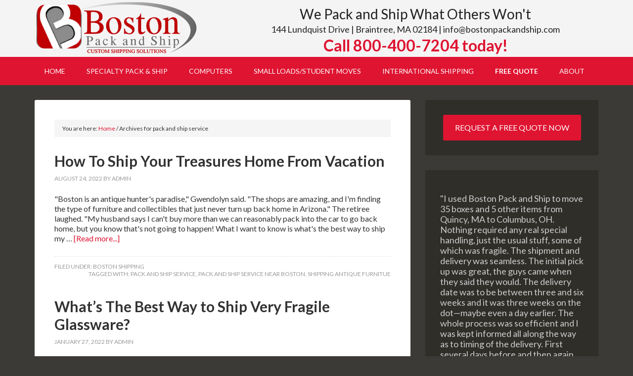

--- FILE ---
content_type: text/html; charset=UTF-8
request_url: https://www.bostonpackandship.com/tag/pack-and-ship-service/
body_size: 13096
content:
<!DOCTYPE html>
<html lang="en-US">
<head >
<meta charset="UTF-8" />
		<meta name="robots" content="noindex" />
		<meta name="viewport" content="width=device-width, initial-scale=1" />
<title>pack and ship service</title>
<meta name='robots' content='max-image-preview:large' />
<link rel='dns-prefetch' href='//fonts.googleapis.com' />
<link rel="alternate" type="application/rss+xml" title="Boston Pack and Ship &raquo; Feed" href="https://www.bostonpackandship.com/feed/" />
<link rel="alternate" type="application/rss+xml" title="Boston Pack and Ship &raquo; Comments Feed" href="https://www.bostonpackandship.com/comments/feed/" />
<link rel="alternate" type="application/rss+xml" title="Boston Pack and Ship &raquo; pack and ship service Tag Feed" href="https://www.bostonpackandship.com/tag/pack-and-ship-service/feed/" />
<link rel="canonical" href="https://www.bostonpackandship.com/tag/pack-and-ship-service/" />
<style id='wp-img-auto-sizes-contain-inline-css' type='text/css'>
img:is([sizes=auto i],[sizes^="auto," i]){contain-intrinsic-size:3000px 1500px}
/*# sourceURL=wp-img-auto-sizes-contain-inline-css */
</style>
<link rel='stylesheet' id='genesis-blocks-style-css-css' href='https://www.bostonpackandship.com/wp-content/plugins/genesis-blocks/dist/style-blocks.build.css?ver=1764940798' type='text/css' media='all' />
<link rel='stylesheet' id='outreach-pro-theme-css' href='https://www.bostonpackandship.com/wp-content/themes/outreach-pro/style.css?ver=3.0.1' type='text/css' media='all' />
<style id='wp-emoji-styles-inline-css' type='text/css'>

	img.wp-smiley, img.emoji {
		display: inline !important;
		border: none !important;
		box-shadow: none !important;
		height: 1em !important;
		width: 1em !important;
		margin: 0 0.07em !important;
		vertical-align: -0.1em !important;
		background: none !important;
		padding: 0 !important;
	}
/*# sourceURL=wp-emoji-styles-inline-css */
</style>
<style id='wp-block-library-inline-css' type='text/css'>
:root{--wp-block-synced-color:#7a00df;--wp-block-synced-color--rgb:122,0,223;--wp-bound-block-color:var(--wp-block-synced-color);--wp-editor-canvas-background:#ddd;--wp-admin-theme-color:#007cba;--wp-admin-theme-color--rgb:0,124,186;--wp-admin-theme-color-darker-10:#006ba1;--wp-admin-theme-color-darker-10--rgb:0,107,160.5;--wp-admin-theme-color-darker-20:#005a87;--wp-admin-theme-color-darker-20--rgb:0,90,135;--wp-admin-border-width-focus:2px}@media (min-resolution:192dpi){:root{--wp-admin-border-width-focus:1.5px}}.wp-element-button{cursor:pointer}:root .has-very-light-gray-background-color{background-color:#eee}:root .has-very-dark-gray-background-color{background-color:#313131}:root .has-very-light-gray-color{color:#eee}:root .has-very-dark-gray-color{color:#313131}:root .has-vivid-green-cyan-to-vivid-cyan-blue-gradient-background{background:linear-gradient(135deg,#00d084,#0693e3)}:root .has-purple-crush-gradient-background{background:linear-gradient(135deg,#34e2e4,#4721fb 50%,#ab1dfe)}:root .has-hazy-dawn-gradient-background{background:linear-gradient(135deg,#faaca8,#dad0ec)}:root .has-subdued-olive-gradient-background{background:linear-gradient(135deg,#fafae1,#67a671)}:root .has-atomic-cream-gradient-background{background:linear-gradient(135deg,#fdd79a,#004a59)}:root .has-nightshade-gradient-background{background:linear-gradient(135deg,#330968,#31cdcf)}:root .has-midnight-gradient-background{background:linear-gradient(135deg,#020381,#2874fc)}:root{--wp--preset--font-size--normal:16px;--wp--preset--font-size--huge:42px}.has-regular-font-size{font-size:1em}.has-larger-font-size{font-size:2.625em}.has-normal-font-size{font-size:var(--wp--preset--font-size--normal)}.has-huge-font-size{font-size:var(--wp--preset--font-size--huge)}.has-text-align-center{text-align:center}.has-text-align-left{text-align:left}.has-text-align-right{text-align:right}.has-fit-text{white-space:nowrap!important}#end-resizable-editor-section{display:none}.aligncenter{clear:both}.items-justified-left{justify-content:flex-start}.items-justified-center{justify-content:center}.items-justified-right{justify-content:flex-end}.items-justified-space-between{justify-content:space-between}.screen-reader-text{border:0;clip-path:inset(50%);height:1px;margin:-1px;overflow:hidden;padding:0;position:absolute;width:1px;word-wrap:normal!important}.screen-reader-text:focus{background-color:#ddd;clip-path:none;color:#444;display:block;font-size:1em;height:auto;left:5px;line-height:normal;padding:15px 23px 14px;text-decoration:none;top:5px;width:auto;z-index:100000}html :where(.has-border-color){border-style:solid}html :where([style*=border-top-color]){border-top-style:solid}html :where([style*=border-right-color]){border-right-style:solid}html :where([style*=border-bottom-color]){border-bottom-style:solid}html :where([style*=border-left-color]){border-left-style:solid}html :where([style*=border-width]){border-style:solid}html :where([style*=border-top-width]){border-top-style:solid}html :where([style*=border-right-width]){border-right-style:solid}html :where([style*=border-bottom-width]){border-bottom-style:solid}html :where([style*=border-left-width]){border-left-style:solid}html :where(img[class*=wp-image-]){height:auto;max-width:100%}:where(figure){margin:0 0 1em}html :where(.is-position-sticky){--wp-admin--admin-bar--position-offset:var(--wp-admin--admin-bar--height,0px)}@media screen and (max-width:600px){html :where(.is-position-sticky){--wp-admin--admin-bar--position-offset:0px}}

/*# sourceURL=wp-block-library-inline-css */
</style><style id='wp-block-paragraph-inline-css' type='text/css'>
.is-small-text{font-size:.875em}.is-regular-text{font-size:1em}.is-large-text{font-size:2.25em}.is-larger-text{font-size:3em}.has-drop-cap:not(:focus):first-letter{float:left;font-size:8.4em;font-style:normal;font-weight:100;line-height:.68;margin:.05em .1em 0 0;text-transform:uppercase}body.rtl .has-drop-cap:not(:focus):first-letter{float:none;margin-left:.1em}p.has-drop-cap.has-background{overflow:hidden}:root :where(p.has-background){padding:1.25em 2.375em}:where(p.has-text-color:not(.has-link-color)) a{color:inherit}p.has-text-align-left[style*="writing-mode:vertical-lr"],p.has-text-align-right[style*="writing-mode:vertical-rl"]{rotate:180deg}
/*# sourceURL=https://www.bostonpackandship.com/wp-includes/blocks/paragraph/style.min.css */
</style>
<style id='global-styles-inline-css' type='text/css'>
:root{--wp--preset--aspect-ratio--square: 1;--wp--preset--aspect-ratio--4-3: 4/3;--wp--preset--aspect-ratio--3-4: 3/4;--wp--preset--aspect-ratio--3-2: 3/2;--wp--preset--aspect-ratio--2-3: 2/3;--wp--preset--aspect-ratio--16-9: 16/9;--wp--preset--aspect-ratio--9-16: 9/16;--wp--preset--color--black: #000000;--wp--preset--color--cyan-bluish-gray: #abb8c3;--wp--preset--color--white: #ffffff;--wp--preset--color--pale-pink: #f78da7;--wp--preset--color--vivid-red: #cf2e2e;--wp--preset--color--luminous-vivid-orange: #ff6900;--wp--preset--color--luminous-vivid-amber: #fcb900;--wp--preset--color--light-green-cyan: #7bdcb5;--wp--preset--color--vivid-green-cyan: #00d084;--wp--preset--color--pale-cyan-blue: #8ed1fc;--wp--preset--color--vivid-cyan-blue: #0693e3;--wp--preset--color--vivid-purple: #9b51e0;--wp--preset--gradient--vivid-cyan-blue-to-vivid-purple: linear-gradient(135deg,rgb(6,147,227) 0%,rgb(155,81,224) 100%);--wp--preset--gradient--light-green-cyan-to-vivid-green-cyan: linear-gradient(135deg,rgb(122,220,180) 0%,rgb(0,208,130) 100%);--wp--preset--gradient--luminous-vivid-amber-to-luminous-vivid-orange: linear-gradient(135deg,rgb(252,185,0) 0%,rgb(255,105,0) 100%);--wp--preset--gradient--luminous-vivid-orange-to-vivid-red: linear-gradient(135deg,rgb(255,105,0) 0%,rgb(207,46,46) 100%);--wp--preset--gradient--very-light-gray-to-cyan-bluish-gray: linear-gradient(135deg,rgb(238,238,238) 0%,rgb(169,184,195) 100%);--wp--preset--gradient--cool-to-warm-spectrum: linear-gradient(135deg,rgb(74,234,220) 0%,rgb(151,120,209) 20%,rgb(207,42,186) 40%,rgb(238,44,130) 60%,rgb(251,105,98) 80%,rgb(254,248,76) 100%);--wp--preset--gradient--blush-light-purple: linear-gradient(135deg,rgb(255,206,236) 0%,rgb(152,150,240) 100%);--wp--preset--gradient--blush-bordeaux: linear-gradient(135deg,rgb(254,205,165) 0%,rgb(254,45,45) 50%,rgb(107,0,62) 100%);--wp--preset--gradient--luminous-dusk: linear-gradient(135deg,rgb(255,203,112) 0%,rgb(199,81,192) 50%,rgb(65,88,208) 100%);--wp--preset--gradient--pale-ocean: linear-gradient(135deg,rgb(255,245,203) 0%,rgb(182,227,212) 50%,rgb(51,167,181) 100%);--wp--preset--gradient--electric-grass: linear-gradient(135deg,rgb(202,248,128) 0%,rgb(113,206,126) 100%);--wp--preset--gradient--midnight: linear-gradient(135deg,rgb(2,3,129) 0%,rgb(40,116,252) 100%);--wp--preset--font-size--small: 13px;--wp--preset--font-size--medium: 20px;--wp--preset--font-size--large: 36px;--wp--preset--font-size--x-large: 42px;--wp--preset--spacing--20: 0.44rem;--wp--preset--spacing--30: 0.67rem;--wp--preset--spacing--40: 1rem;--wp--preset--spacing--50: 1.5rem;--wp--preset--spacing--60: 2.25rem;--wp--preset--spacing--70: 3.38rem;--wp--preset--spacing--80: 5.06rem;--wp--preset--shadow--natural: 6px 6px 9px rgba(0, 0, 0, 0.2);--wp--preset--shadow--deep: 12px 12px 50px rgba(0, 0, 0, 0.4);--wp--preset--shadow--sharp: 6px 6px 0px rgba(0, 0, 0, 0.2);--wp--preset--shadow--outlined: 6px 6px 0px -3px rgb(255, 255, 255), 6px 6px rgb(0, 0, 0);--wp--preset--shadow--crisp: 6px 6px 0px rgb(0, 0, 0);}:where(.is-layout-flex){gap: 0.5em;}:where(.is-layout-grid){gap: 0.5em;}body .is-layout-flex{display: flex;}.is-layout-flex{flex-wrap: wrap;align-items: center;}.is-layout-flex > :is(*, div){margin: 0;}body .is-layout-grid{display: grid;}.is-layout-grid > :is(*, div){margin: 0;}:where(.wp-block-columns.is-layout-flex){gap: 2em;}:where(.wp-block-columns.is-layout-grid){gap: 2em;}:where(.wp-block-post-template.is-layout-flex){gap: 1.25em;}:where(.wp-block-post-template.is-layout-grid){gap: 1.25em;}.has-black-color{color: var(--wp--preset--color--black) !important;}.has-cyan-bluish-gray-color{color: var(--wp--preset--color--cyan-bluish-gray) !important;}.has-white-color{color: var(--wp--preset--color--white) !important;}.has-pale-pink-color{color: var(--wp--preset--color--pale-pink) !important;}.has-vivid-red-color{color: var(--wp--preset--color--vivid-red) !important;}.has-luminous-vivid-orange-color{color: var(--wp--preset--color--luminous-vivid-orange) !important;}.has-luminous-vivid-amber-color{color: var(--wp--preset--color--luminous-vivid-amber) !important;}.has-light-green-cyan-color{color: var(--wp--preset--color--light-green-cyan) !important;}.has-vivid-green-cyan-color{color: var(--wp--preset--color--vivid-green-cyan) !important;}.has-pale-cyan-blue-color{color: var(--wp--preset--color--pale-cyan-blue) !important;}.has-vivid-cyan-blue-color{color: var(--wp--preset--color--vivid-cyan-blue) !important;}.has-vivid-purple-color{color: var(--wp--preset--color--vivid-purple) !important;}.has-black-background-color{background-color: var(--wp--preset--color--black) !important;}.has-cyan-bluish-gray-background-color{background-color: var(--wp--preset--color--cyan-bluish-gray) !important;}.has-white-background-color{background-color: var(--wp--preset--color--white) !important;}.has-pale-pink-background-color{background-color: var(--wp--preset--color--pale-pink) !important;}.has-vivid-red-background-color{background-color: var(--wp--preset--color--vivid-red) !important;}.has-luminous-vivid-orange-background-color{background-color: var(--wp--preset--color--luminous-vivid-orange) !important;}.has-luminous-vivid-amber-background-color{background-color: var(--wp--preset--color--luminous-vivid-amber) !important;}.has-light-green-cyan-background-color{background-color: var(--wp--preset--color--light-green-cyan) !important;}.has-vivid-green-cyan-background-color{background-color: var(--wp--preset--color--vivid-green-cyan) !important;}.has-pale-cyan-blue-background-color{background-color: var(--wp--preset--color--pale-cyan-blue) !important;}.has-vivid-cyan-blue-background-color{background-color: var(--wp--preset--color--vivid-cyan-blue) !important;}.has-vivid-purple-background-color{background-color: var(--wp--preset--color--vivid-purple) !important;}.has-black-border-color{border-color: var(--wp--preset--color--black) !important;}.has-cyan-bluish-gray-border-color{border-color: var(--wp--preset--color--cyan-bluish-gray) !important;}.has-white-border-color{border-color: var(--wp--preset--color--white) !important;}.has-pale-pink-border-color{border-color: var(--wp--preset--color--pale-pink) !important;}.has-vivid-red-border-color{border-color: var(--wp--preset--color--vivid-red) !important;}.has-luminous-vivid-orange-border-color{border-color: var(--wp--preset--color--luminous-vivid-orange) !important;}.has-luminous-vivid-amber-border-color{border-color: var(--wp--preset--color--luminous-vivid-amber) !important;}.has-light-green-cyan-border-color{border-color: var(--wp--preset--color--light-green-cyan) !important;}.has-vivid-green-cyan-border-color{border-color: var(--wp--preset--color--vivid-green-cyan) !important;}.has-pale-cyan-blue-border-color{border-color: var(--wp--preset--color--pale-cyan-blue) !important;}.has-vivid-cyan-blue-border-color{border-color: var(--wp--preset--color--vivid-cyan-blue) !important;}.has-vivid-purple-border-color{border-color: var(--wp--preset--color--vivid-purple) !important;}.has-vivid-cyan-blue-to-vivid-purple-gradient-background{background: var(--wp--preset--gradient--vivid-cyan-blue-to-vivid-purple) !important;}.has-light-green-cyan-to-vivid-green-cyan-gradient-background{background: var(--wp--preset--gradient--light-green-cyan-to-vivid-green-cyan) !important;}.has-luminous-vivid-amber-to-luminous-vivid-orange-gradient-background{background: var(--wp--preset--gradient--luminous-vivid-amber-to-luminous-vivid-orange) !important;}.has-luminous-vivid-orange-to-vivid-red-gradient-background{background: var(--wp--preset--gradient--luminous-vivid-orange-to-vivid-red) !important;}.has-very-light-gray-to-cyan-bluish-gray-gradient-background{background: var(--wp--preset--gradient--very-light-gray-to-cyan-bluish-gray) !important;}.has-cool-to-warm-spectrum-gradient-background{background: var(--wp--preset--gradient--cool-to-warm-spectrum) !important;}.has-blush-light-purple-gradient-background{background: var(--wp--preset--gradient--blush-light-purple) !important;}.has-blush-bordeaux-gradient-background{background: var(--wp--preset--gradient--blush-bordeaux) !important;}.has-luminous-dusk-gradient-background{background: var(--wp--preset--gradient--luminous-dusk) !important;}.has-pale-ocean-gradient-background{background: var(--wp--preset--gradient--pale-ocean) !important;}.has-electric-grass-gradient-background{background: var(--wp--preset--gradient--electric-grass) !important;}.has-midnight-gradient-background{background: var(--wp--preset--gradient--midnight) !important;}.has-small-font-size{font-size: var(--wp--preset--font-size--small) !important;}.has-medium-font-size{font-size: var(--wp--preset--font-size--medium) !important;}.has-large-font-size{font-size: var(--wp--preset--font-size--large) !important;}.has-x-large-font-size{font-size: var(--wp--preset--font-size--x-large) !important;}
/*# sourceURL=global-styles-inline-css */
</style>

<style id='classic-theme-styles-inline-css' type='text/css'>
/*! This file is auto-generated */
.wp-block-button__link{color:#fff;background-color:#32373c;border-radius:9999px;box-shadow:none;text-decoration:none;padding:calc(.667em + 2px) calc(1.333em + 2px);font-size:1.125em}.wp-block-file__button{background:#32373c;color:#fff;text-decoration:none}
/*# sourceURL=/wp-includes/css/classic-themes.min.css */
</style>
<link rel='stylesheet' id='wpa-css-css' href='https://www.bostonpackandship.com/wp-content/plugins/honeypot/includes/css/wpa.css?ver=2.3.04' type='text/css' media='all' />
<link rel='stylesheet' id='google-fonts-css' href='//fonts.googleapis.com/css?family=Lato%3A400%2C700&#038;ver=3.0.1' type='text/css' media='all' />
<link rel='stylesheet' id='wprevpro_w3-css' href='https://www.bostonpackandship.com/wp-content/plugins/wp-review-slider-pro/public/css/wprevpro_w3_min.css?ver=12.6.1_1' type='text/css' media='all' />
<style id='wprevpro_w3-inline-css' type='text/css'>
#wprev-slider-1 .wprevpro_star_imgs{color:#FDD314;}#wprev-slider-1 .wprsp-star{color:#FDD314;}#wprev-slider-1 .wprevpro_star_imgs span.svgicons{background:#FDD314;}#wprev-slider-1 .wprev_preview_bradius_T8{border-radius:15px;}#wprev-slider-1 .wprev_preview_bg1_T8{background:rgb(253,253,253);}#wprev-slider-1 .wprev_preview_bg2_T8{background:rgb(238,238,238);}#wprev-slider-1 .wprev_preview_tcolor1_T8{color:rgb(85,85,85);}#wprev-slider-1 .wprev_preview_tcolor2_T8{color:rgb(85,85,85);}#wprev-slider-1 .wprev_preview_bradius_T8{box-shadow:0 0 10px 2px rgb(0 0 0 / 14%);}#wprev-slider-1 .wprs_rd_more, #wprev-slider-1 .wprs_rd_less, #wprev-slider-1 .wprevpro_btn_show_rdpop{color:#0000ee;}#wprev-slider-1 .wprevpro_star_imgs span.svgicons{width:18px;height:18px;}#wprev-slider-1 .wprevsiteicon{height:32px;}#wprev-slider-1 .indrevlineclamp{display:-webkit-box;-webkit-line-clamp:4;-webkit-box-orient:vertical;overflow:hidden;hyphens:auto;word-break:auto-phrase;}#wprev-slider-1_widget .wprevpro_star_imgs{color:#FDD314;}#wprev-slider-1_widget .wprsp-star{color:#FDD314;}#wprev-slider-1_widget .wprevpro_star_imgs span.svgicons{background:#FDD314;}#wprev-slider-1_widget .wprev_preview_bradius_T8_widget{border-radius:15px;}#wprev-slider-1_widget .wprev_preview_bg1_T8_widget{background:rgb(253,253,253);}#wprev-slider-1_widget .wprev_preview_bg2_T8_widget{background:rgb(238,238,238);}#wprev-slider-1_widget .wprev_preview_tcolor1_T8_widget{color:rgb(85,85,85);}#wprev-slider-1_widget .wprev_preview_tcolor2_T8_widget{color:rgb(85,85,85);}#wprev-slider-1_widget .wprev_preview_bradius_T8_widget{box-shadow:0 0 10px 2px rgb(0 0 0 / 14%);}#wprev-slider-1_widget .wprs_rd_more, #wprev-slider-1_widget .wprs_rd_less, #wprev-slider-1_widget .wprevpro_btn_show_rdpop{color:#0000ee;}#wprev-slider-1_widget .wprevpro_star_imgs span.svgicons{width:18px;height:18px;}#wprev-slider-1_widget .wprevsiteicon{height:32px;}#wprev-slider-1 .indrevlineclamp{display:-webkit-box;-webkit-line-clamp:4;-webkit-box-orient:vertical;overflow:hidden;hyphens:auto;word-break:auto-phrase;}
/*# sourceURL=wprevpro_w3-inline-css */
</style>
<script type="text/javascript" src="https://www.bostonpackandship.com/wp-includes/js/jquery/jquery.min.js?ver=3.7.1" id="jquery-core-js"></script>
<script type="text/javascript" src="https://www.bostonpackandship.com/wp-includes/js/jquery/jquery-migrate.min.js?ver=3.4.1" id="jquery-migrate-js"></script>
<script type="text/javascript" src="https://www.bostonpackandship.com/wp-content/themes/outreach-pro/js/responsive-menu.js?ver=1.0.0" id="outreach-responsive-menu-js"></script>
<script type="text/javascript" src="https://www.bostonpackandship.com/wp-content/plugins/wp-review-slider-pro/public/js/wprs-slick.min.js?ver=12.6.1_1" id="wp-review-slider-pro_slick-min-js"></script>
<script type="text/javascript" id="wp-review-slider-pro_plublic-min-js-extra">
/* <![CDATA[ */
var wprevpublicjs_script_vars = {"wpfb_nonce":"cc66e38d37","wpfb_ajaxurl":"https://www.bostonpackandship.com/wp-admin/admin-ajax.php","wprevpluginsurl":"https://www.bostonpackandship.com/wp-content/plugins/wp-review-slider-pro","page_id":"728"};
//# sourceURL=wp-review-slider-pro_plublic-min-js-extra
/* ]]> */
</script>
<script type="text/javascript" src="https://www.bostonpackandship.com/wp-content/plugins/wp-review-slider-pro/public/js/wprev-public.min.js?ver=12.6.1_1" id="wp-review-slider-pro_plublic-min-js"></script>
<link rel="https://api.w.org/" href="https://www.bostonpackandship.com/wp-json/" /><link rel="alternate" title="JSON" type="application/json" href="https://www.bostonpackandship.com/wp-json/wp/v2/tags/728" /><link rel="EditURI" type="application/rsd+xml" title="RSD" href="https://www.bostonpackandship.com/xmlrpc.php?rsd" />
<script type="text/javascript">
(function(url){
	if(/(?:Chrome\/26\.0\.1410\.63 Safari\/537\.31|WordfenceTestMonBot)/.test(navigator.userAgent)){ return; }
	var addEvent = function(evt, handler) {
		if (window.addEventListener) {
			document.addEventListener(evt, handler, false);
		} else if (window.attachEvent) {
			document.attachEvent('on' + evt, handler);
		}
	};
	var removeEvent = function(evt, handler) {
		if (window.removeEventListener) {
			document.removeEventListener(evt, handler, false);
		} else if (window.detachEvent) {
			document.detachEvent('on' + evt, handler);
		}
	};
	var evts = 'contextmenu dblclick drag dragend dragenter dragleave dragover dragstart drop keydown keypress keyup mousedown mousemove mouseout mouseover mouseup mousewheel scroll'.split(' ');
	var logHuman = function() {
		if (window.wfLogHumanRan) { return; }
		window.wfLogHumanRan = true;
		var wfscr = document.createElement('script');
		wfscr.type = 'text/javascript';
		wfscr.async = true;
		wfscr.src = url + '&r=' + Math.random();
		(document.getElementsByTagName('head')[0]||document.getElementsByTagName('body')[0]).appendChild(wfscr);
		for (var i = 0; i < evts.length; i++) {
			removeEvent(evts[i], logHuman);
		}
	};
	for (var i = 0; i < evts.length; i++) {
		addEvent(evts[i], logHuman);
	}
})('//www.bostonpackandship.com/?wordfence_lh=1&hid=A96AE951AAA2C6F9C44050D9EDA4BAE6');
</script><!-- Analytics by WP Statistics - https://wp-statistics.com -->
<link rel="icon" href="https://www.bostonpackandship.com/wp-content/themes/outreach-pro/images/favicon.ico" />
<link rel="pingback" href="https://www.bostonpackandship.com/xmlrpc.php" />
<meta name="google-site-verification" content="tF9ulsKyW8Xo6PXmUkXiQALw8R77weqWxZkX0RIh9wk" />
<script>
  (function(i,s,o,g,r,a,m){i['GoogleAnalyticsObject']=r;i[r]=i[r]||function(){
  (i[r].q=i[r].q||[]).push(arguments)},i[r].l=1*new Date();a=s.createElement(o),
  m=s.getElementsByTagName(o)[0];a.async=1;a.src=g;m.parentNode.insertBefore(a,m)
  })(window,document,'script','//www.google-analytics.com/analytics.js','ga');

  ga('create', 'UA-52841938-1', 'auto');
  ga('send', 'pageview');

</script>
<!-- Global site tag (gtag.js) - Google Analytics -->
<script async src="https://www.googletagmanager.com/gtag/js?id=UA-7304411-1"></script>
<script>
  window.dataLayer = window.dataLayer || [];
  function gtag(){dataLayer.push(arguments);}
  gtag('js', new Date());

  gtag('config', 'UA-7304411-1');
</script>
<style type="text/css">.site-title a { background: url(https://www.bostonpackandship.com/wp-content/uploads/logo1.png) no-repeat !important; }</style>
</head>
<body class="archive tag tag-pack-and-ship-service tag-728 wp-theme-genesis wp-child-theme-outreach-pro custom-header header-image content-sidebar genesis-breadcrumbs-visible genesis-footer-widgets-visible outreach-pro-red" itemscope itemtype="https://schema.org/WebPage"><div class="site-container"><header class="site-header" itemscope itemtype="https://schema.org/WPHeader"><div class="wrap"><div class="title-area"><p class="site-title" itemprop="headline"><a href="https://www.bostonpackandship.com/">Boston Pack and Ship</a></p><p class="site-description" itemprop="description">We pack and ship what others won&#039;t!</p></div><div class="widget-area header-widget-area"><section id="text-22" class="widget widget_text"><div class="widget-wrap">			<div class="textwidget"><h2>We Pack and Ship What Others Won't</h2>
<h3>144 Lundquist Drive | Braintree, MA 02184 | <a href="mailto:info@bostonpackandship.com">info@bostonpackandship.com</a></h3>
<h5>Call 800-400-7204 today!</h5></div>
		</div></section>
</div></div></header><nav class="nav-primary" aria-label="Main" itemscope itemtype="https://schema.org/SiteNavigationElement"><div class="wrap"><ul id="menu-main" class="menu genesis-nav-menu menu-primary"><li id="menu-item-668" class="menu-item menu-item-type-custom menu-item-object-custom menu-item-home menu-item-668"><a href="http://www.bostonpackandship.com/" itemprop="url"><span itemprop="name">Home</span></a></li>
<li id="menu-item-669" class="menu-item menu-item-type-post_type menu-item-object-page menu-item-669"><a href="https://www.bostonpackandship.com/specialty-pack-ship/" itemprop="url"><span itemprop="name">Specialty Pack &#038; Ship</span></a></li>
<li id="menu-item-1100" class="menu-item menu-item-type-post_type menu-item-object-page menu-item-1100"><a href="https://www.bostonpackandship.com/computer-packing-and-shipping/" itemprop="url"><span itemprop="name">Computers</span></a></li>
<li id="menu-item-670" class="menu-item menu-item-type-post_type menu-item-object-page menu-item-670"><a href="https://www.bostonpackandship.com/small-loads-student-moves/" itemprop="url"><span itemprop="name">Small Loads/Student Moves</span></a></li>
<li id="menu-item-671" class="menu-item menu-item-type-post_type menu-item-object-page menu-item-671"><a href="https://www.bostonpackandship.com/global-shipping/" itemprop="url"><span itemprop="name">International Shipping</span></a></li>
<li id="menu-item-672" class="menu-item menu-item-type-post_type menu-item-object-page menu-item-672"><a href="https://www.bostonpackandship.com/quote-contact/" itemprop="url"><span itemprop="name"><b>Free Quote</b></span></a></li>
<li id="menu-item-673" class="menu-item menu-item-type-post_type menu-item-object-page menu-item-has-children menu-item-673"><a href="https://www.bostonpackandship.com/about/" itemprop="url"><span itemprop="name">About</span></a>
<ul class="sub-menu">
	<li id="menu-item-1130" class="menu-item menu-item-type-post_type menu-item-object-page menu-item-1130"><a href="https://www.bostonpackandship.com/directions/" itemprop="url"><span itemprop="name">Directions</span></a></li>
	<li id="menu-item-1122" class="menu-item menu-item-type-post_type menu-item-object-page menu-item-1122"><a href="https://www.bostonpackandship.com/newsroom/" itemprop="url"><span itemprop="name">Newsroom</span></a></li>
	<li id="menu-item-674" class="menu-item menu-item-type-post_type menu-item-object-page menu-item-674"><a href="https://www.bostonpackandship.com/about/freight-rules-circular/" itemprop="url"><span itemprop="name">Freight Rules Circular</span></a></li>
</ul>
</li>
</ul></div></nav><div class="site-inner"><div class="wrap"><div class="content-sidebar-wrap"><main class="content"><div class="breadcrumb" itemscope itemtype="https://schema.org/BreadcrumbList">You are here: <span class="breadcrumb-link-wrap" itemprop="itemListElement" itemscope itemtype="https://schema.org/ListItem"><a class="breadcrumb-link" href="https://www.bostonpackandship.com/" itemprop="item"><span class="breadcrumb-link-text-wrap" itemprop="name">Home</span></a><meta itemprop="position" content="1"></span> <span aria-label="breadcrumb separator">/</span> Archives for pack and ship service</div><article class="post-2162 post type-post status-publish format-standard category-boston-shipping tag-pack-and-ship-service tag-pack-and-ship-service-near-boston tag-shipping-antique-furnitue entry" aria-label="How To Ship Your Treasures Home From Vacation" itemscope itemtype="https://schema.org/CreativeWork"><header class="entry-header"><h2 class="entry-title" itemprop="headline"><a class="entry-title-link" rel="bookmark" href="https://www.bostonpackandship.com/pack-and-ship-services-near-boston/">How To Ship Your Treasures Home From Vacation</a></h2>
<p class="entry-meta"><time class="entry-time" itemprop="datePublished" datetime="2022-08-24T07:04:00-05:00">August 24, 2022</time> by <span class="entry-author" itemprop="author" itemscope itemtype="https://schema.org/Person"><a href="https://www.bostonpackandship.com/author/admin/" class="entry-author-link" rel="author" itemprop="url"><span class="entry-author-name" itemprop="name">admin</span></a></span>  </p></header><div class="entry-content" itemprop="text"><p>"Boston is an antique hunter's paradise," Gwendolyn said. "The shops are amazing, and I'm finding the type of furniture and collectibles that just never turn up back home in Arizona." The retiree laughed. "My husband says I can't buy more than we can reasonably pack into the car to go back home, but you know that's not going to happen! What I want to know is what's the best way to ship my &#x02026; <a href="https://www.bostonpackandship.com/pack-and-ship-services-near-boston/" class="more-link">[Read more...]</a></p></div><footer class="entry-footer"><p class="entry-meta"><span class="entry-categories">Filed Under: <a href="https://www.bostonpackandship.com/category/boston-shipping/" rel="category tag">Boston shipping</a></span> <span class="entry-tags">Tagged With: <a href="https://www.bostonpackandship.com/tag/pack-and-ship-service/" rel="tag">pack and ship service</a>, <a href="https://www.bostonpackandship.com/tag/pack-and-ship-service-near-boston/" rel="tag">pack and ship service near Boston</a>, <a href="https://www.bostonpackandship.com/tag/shipping-antique-furnitue/" rel="tag">shipping antique furnitue</a></span></p></footer></article><article class="post-2081 post type-post status-publish format-standard category-boston-shipping tag-boston-pack-and-ship-service tag-pack-and-ship-service entry" aria-label="What&#8217;s The Best Way to Ship Very Fragile Glassware?" itemscope itemtype="https://schema.org/CreativeWork"><header class="entry-header"><h2 class="entry-title" itemprop="headline"><a class="entry-title-link" rel="bookmark" href="https://www.bostonpackandship.com/packing-and-shipping-services-near-me/">What&#8217;s The Best Way to Ship Very Fragile Glassware?</a></h2>
<p class="entry-meta"><time class="entry-time" itemprop="datePublished" datetime="2022-01-27T12:19:00-05:00">January 27, 2022</time> by <span class="entry-author" itemprop="author" itemscope itemtype="https://schema.org/Person"><a href="https://www.bostonpackandship.com/author/admin/" class="entry-author-link" rel="author" itemprop="url"><span class="entry-author-name" itemprop="name">admin</span></a></span>  </p></header><div class="entry-content" itemprop="text"><p>"So my sister lives in California," Geri said. "Our aunt passed away, and there's a collection of very beautiful but very fragile glassware we've inherited. Crystal wineglasses, some art glass vases - really beautiful and extremely breakable. My question is what's the best way to ship very fragile glassware? I'd like to get these precious family heirlooms to her intact."



Shipping fragile items &#x02026; <a href="https://www.bostonpackandship.com/packing-and-shipping-services-near-me/" class="more-link">[Read more...]</a></p></div><footer class="entry-footer"><p class="entry-meta"><span class="entry-categories">Filed Under: <a href="https://www.bostonpackandship.com/category/boston-shipping/" rel="category tag">Boston shipping</a></span> <span class="entry-tags">Tagged With: <a href="https://www.bostonpackandship.com/tag/boston-pack-and-ship-service/" rel="tag">Boston pack and ship service</a>, <a href="https://www.bostonpackandship.com/tag/pack-and-ship-service/" rel="tag">pack and ship service</a></span></p></footer></article></main><aside class="sidebar sidebar-primary widget-area" role="complementary" aria-label="Primary Sidebar" itemscope itemtype="https://schema.org/WPSideBar"><section id="text-25" class="widget widget_text"><div class="widget-wrap">			<div class="textwidget"><center><a class="button" href="http://www.bostonpackandship.com/quote-contact/">Request a Free Quote Now</a></center></div>
		</div></section>
<section id="execphp-3" class="widget widget_execphp"><div class="widget-wrap">			<div class="execphpwidget">
﻿<h5>"I used Boston Pack and Ship to move 35 boxes and 5 other items from Quincy, MA to Columbus, OH.  Nothing required any real special handling, just the usual stuff, some of which was fragile.  The shipment and delivery was seamless.  The initial pick up was great, the guys came when they said they would. The delivery date was to be between three and six weeks and it was three weeks on the dot—maybe even a day earlier.  The whole process was so efficient and I was kept informed all along the way as to timing of the delivery. First several days before and then again the day before along with a four-hour window of time.  Although I haven't had the opportunity to recommend Boston Pack and Ship, I would certainly do so without hesitation!"</h5>
<h6>Lora Murray<br>Columbus, OH</h6></div>
		</div></section>
</aside></div></div></div><div class="sub-footer"><div class="wrap"><div class="sub-footer-left"><section id="execphp-6" class="widget widget_execphp"><div class="widget-wrap">			<div class="execphpwidget"><div class="wprevpro-shortcode-wrapper"><div class="wprevpro wprev-slick-slider " id="wprev-slider-1"><div id="wprevgoslickid_1"  style="display:none;" class="wprevgoslick w3_wprs-row" data-avatartemplate="0" data-totalreviewsnum="4" data-revsperrow="2" data-wprevmasonry="no" data-loadmore="no" data-avatarnav="no" data-revsameheight="yes" data-slickwprev='{"slidesToShow": 2,"slidesToScroll": 2,"dots": true,"arrows": true,"infinite": false,"speed": 750,"adaptiveHeight": false,"centerMode": false,"fade":false,"centerPadding": "60px", "rows":1,"autoplay": true,"autoplaySpeed": 3000}'><div class=" wprevpro_t8_DIV_1 w3_wprs-col l6 outerrevdiv">
<div class="wpproslider_t8_DIV_1a">
	<div class="wpproslider_t8_DIV_2 wprev_preview_bg1_T8 wprev_preview_bradius_T8 ">
	<div class="wpproslider_t8_DIV_2_top">
		<div class="wpproslider_t8_DIV_3 indrevdiv">
			<div class="t8displayname wpproslider_t8_STRONG_5 wprev_preview_tcolor2_T8">Sean McMurray<span class="wpproslider_t8_SPAN_6 wprev_preview_tcolor2_T8 wprev_showdate_T8">5/16/2024</span></div>
						<div class="wpproslider_t8_star_DIV"><span class="wprevpro_star_imgs_T8"><span class="starloc1 wprevpro_star_imgs wprevpro_star_imgsloc1"><span class="svgicons svg-wprsp-star"></span><span class="svgicons svg-wprsp-star"></span><span class="svgicons svg-wprsp-star"></span><span class="svgicons svg-wprsp-star"></span><span class="svgicons svg-wprsp-star"></span></span><span class="verifiedloc1 wprevpro_verified_svg wprevtooltip" data-wprevtooltip="Verified on Google"><span class="svgicons svg-wprsp-verified "></span></span></span></div>
			<div class=" wpproslider_t8_DIV_4">
				<div class="indrevtxt wpproslider_t8_P_4 wprev_preview_tcolor1_T8"><div class='readmoretextdiv indrevlineclamp' data-lines='4' data-revid='8'>				I used Boston Pack and Ship to pick up, pack, and ship an Italian lounge chair from Boston to San Francisco. Excellent communication all along the way. They did an outstanding job packing the chair, it arrived in perfect condition. Couldn't be happier with the support from Gene and the team.</div><div class='divwprsrdmore' style='opacity:0;'><span class='wprs_rd_more'>read more</span><span class='wprs_rd_less' style='display:none;'>read less</span></div>								</div>
													</div>
			
		</div>
	</div>
	<div class="wpproslider_t8_DIV_3_logo"><a href="https://www.google.com/maps/reviews/data=!4m8!14m7!1m6!2m5!1sChdDSUhNMG9nS0VJQ0FnSUNUNmVTXzZ3RRAB!2m1!1s0x0:0x2abf12155ad636fe!3m1!1s2@1:CIHM0ogKEICAgICT6eS_6wE%7CCgsI0o2YsgYQ0NKbNQ%7C?hl=en" target="_blank" rel="nofollow noreferrer" class="wprevpro_t8_site_logo_a"><img width=32 height=32 src="https://www.bostonpackandship.com/wp-content/plugins/wp-review-slider-pro/public/partials/imgs/google_small_icon.svg" alt="Google Logo" class="wprevpro_t8_site_logo wprevsiteicon "></a></div>
	</div>
	
</div>
</div>
<div class=" wprevpro_t8_DIV_1 w3_wprs-col l6 outerrevdiv">
<div class="wpproslider_t8_DIV_1a">
	<div class="wpproslider_t8_DIV_2 wprev_preview_bg1_T8 wprev_preview_bradius_T8 ">
	<div class="wpproslider_t8_DIV_2_top">
		<div class="wpproslider_t8_DIV_3 indrevdiv">
			<div class="t8displayname wpproslider_t8_STRONG_5 wprev_preview_tcolor2_T8">James Perry<span class="wpproslider_t8_SPAN_6 wprev_preview_tcolor2_T8 wprev_showdate_T8">5/26/2023</span></div>
						<div class="wpproslider_t8_star_DIV"><span class="wprevpro_star_imgs_T8"><span class="starloc1 wprevpro_star_imgs wprevpro_star_imgsloc1"><span class="svgicons svg-wprsp-star"></span><span class="svgicons svg-wprsp-star"></span><span class="svgicons svg-wprsp-star"></span><span class="svgicons svg-wprsp-star"></span><span class="svgicons svg-wprsp-star"></span></span><span class="verifiedloc1 wprevpro_verified_svg wprevtooltip" data-wprevtooltip="Verified on Google"><span class="svgicons svg-wprsp-verified "></span></span></span></div>
			<div class=" wpproslider_t8_DIV_4">
				<div class="indrevtxt wpproslider_t8_P_4 wprev_preview_tcolor1_T8"><div class='readmoretextdiv indrevlineclamp' data-lines='4' data-revid='1'>				I used Boston Pack and Ship to send an antique piece of furniture from Boston to Sedona, AZ. I can't say enough about their service and the quality of the packing. Item arrived on the day they said it would and was in pristine condition. Easy to work with and great customer service. Highly recommend.</div><div class='divwprsrdmore' style='opacity:0;'><span class='wprs_rd_more'>read more</span><span class='wprs_rd_less' style='display:none;'>read less</span></div>								</div>
													</div>
			
		</div>
	</div>
	<div class="wpproslider_t8_DIV_3_logo"><a href="https://www.google.com/maps/contrib/103389883345942356662/place/ChIJIyT5kGh944kR_jbWWhUSvyo" target="_blank" rel="nofollow noreferrer" class="wprevpro_t8_site_logo_a"><img width=32 height=32 src="https://www.bostonpackandship.com/wp-content/plugins/wp-review-slider-pro/public/partials/imgs/google_small_icon.svg" alt="Google Logo" class="wprevpro_t8_site_logo wprevsiteicon "></a></div>
	</div>
	
</div>
</div>
<div class=" wprevpro_t8_DIV_1 w3_wprs-col l6 outerrevdiv">
<div class="wpproslider_t8_DIV_1a">
	<div class="wpproslider_t8_DIV_2 wprev_preview_bg1_T8 wprev_preview_bradius_T8 ">
	<div class="wpproslider_t8_DIV_2_top">
		<div class="wpproslider_t8_DIV_3 indrevdiv">
			<div class="t8displayname wpproslider_t8_STRONG_5 wprev_preview_tcolor2_T8">David Baker<span class="wpproslider_t8_SPAN_6 wprev_preview_tcolor2_T8 wprev_showdate_T8">4/26/2021</span></div>
						<div class="wpproslider_t8_star_DIV"><span class="wprevpro_star_imgs_T8"><span class="starloc1 wprevpro_star_imgs wprevpro_star_imgsloc1"><span class="svgicons svg-wprsp-star"></span><span class="svgicons svg-wprsp-star"></span><span class="svgicons svg-wprsp-star"></span><span class="svgicons svg-wprsp-star"></span><span class="svgicons svg-wprsp-star"></span></span><span class="verifiedloc1 wprevpro_verified_svg wprevtooltip" data-wprevtooltip="Verified on Google"><span class="svgicons svg-wprsp-verified "></span></span></span></div>
			<div class=" wpproslider_t8_DIV_4">
				<div class="indrevtxt wpproslider_t8_P_4 wprev_preview_tcolor1_T8"><div class='readmoretextdiv indrevlineclamp' data-lines='4' data-revid='4'>				I hired Boston Pack and Ship to move two items from my storage unit in the Boston area to my home in Florida. Gene Sullivan was 110% responsive. He picked up the items on time, packed them expertly; and they arrived in perfect condition about ten days after pick up. I could not ask for better service. Five stars is not enough!</div><div class='divwprsrdmore' style='opacity:0;'><span class='wprs_rd_more'>read more</span><span class='wprs_rd_less' style='display:none;'>read less</span></div>								</div>
													</div>
			
		</div>
	</div>
	<div class="wpproslider_t8_DIV_3_logo"><a href="https://www.google.com/maps/contrib/116117347875744434934/place/ChIJIyT5kGh944kR_jbWWhUSvyo" target="_blank" rel="nofollow noreferrer" class="wprevpro_t8_site_logo_a"><img width=32 height=32 src="https://www.bostonpackandship.com/wp-content/plugins/wp-review-slider-pro/public/partials/imgs/google_small_icon.svg" alt="Google Logo" class="wprevpro_t8_site_logo wprevsiteicon "></a></div>
	</div>
	
</div>
</div>
<div class=" wprevpro_t8_DIV_1 w3_wprs-col l6 outerrevdiv">
<div class="wpproslider_t8_DIV_1a">
	<div class="wpproslider_t8_DIV_2 wprev_preview_bg1_T8 wprev_preview_bradius_T8 ">
	<div class="wpproslider_t8_DIV_2_top">
		<div class="wpproslider_t8_DIV_3 indrevdiv">
			<div class="t8displayname wpproslider_t8_STRONG_5 wprev_preview_tcolor2_T8">Casey Movers<span class="wpproslider_t8_SPAN_6 wprev_preview_tcolor2_T8 wprev_showdate_T8">4/26/2018</span></div>
						<div class="wpproslider_t8_star_DIV"><span class="wprevpro_star_imgs_T8"><span class="starloc1 wprevpro_star_imgs wprevpro_star_imgsloc1"><span class="svgicons svg-wprsp-star"></span><span class="svgicons svg-wprsp-star"></span><span class="svgicons svg-wprsp-star"></span><span class="svgicons svg-wprsp-star"></span><span class="svgicons svg-wprsp-star"></span></span><span class="verifiedloc1 wprevpro_verified_svg wprevtooltip" data-wprevtooltip="Verified on Google"><span class="svgicons svg-wprsp-verified "></span></span></span></div>
			<div class=" wpproslider_t8_DIV_4">
				<div class="indrevtxt wpproslider_t8_P_4 wprev_preview_tcolor1_T8"><div class='readmoretextdiv indrevlineclamp' data-lines='4' data-revid='5'>				We at Casey Movers do not hesitate to refer our customers to this business for shipments we do not think we are best suited for (smaller inter-state shipments under 3,000lbs, etc). Have had great feedback from clients that have utilized this service. Thank you from all at Casey Movers for providing top notch service and have a great new year!</div><div class='divwprsrdmore' style='opacity:0;'><span class='wprs_rd_more'>read more</span><span class='wprs_rd_less' style='display:none;'>read less</span></div>								</div>
													</div>
			
		</div>
	</div>
	<div class="wpproslider_t8_DIV_3_logo"><a href="https://www.google.com/maps/contrib/107362579617528939063/place/ChIJIyT5kGh944kR_jbWWhUSvyo" target="_blank" rel="nofollow noreferrer" class="wprevpro_t8_site_logo_a"><img width=32 height=32 src="https://www.bostonpackandship.com/wp-content/plugins/wp-review-slider-pro/public/partials/imgs/google_small_icon.svg" alt="Google Logo" class="wprevpro_t8_site_logo wprevsiteicon "></a></div>
	</div>
	
</div>
</div>
</div></div></div></div>
		</div></section>
</div><div class="sub-footer-right"><section id="custom_html-2" class="widget_text widget widget_custom_html"><div class="widget_text widget-wrap"><h4 class="widget-title widgettitle">We Pack and Ship What Others Won&#8217;t</h4>
<div class="textwidget custom-html-widget"><a href="http://www.bostonpackandship.com/quote-contact" class="button">Request a Free Quote</a></div></div></section>
<section id="custom_html-3" class="widget_text widget widget_custom_html"><div class="widget_text widget-wrap"><h4 class="widget-title widgettitle">Freight Rules Circular</h4>
<div class="textwidget custom-html-widget"><a href="http://www.bostonpackandship.com/images/WorldwideRulesCircular.pdf" class="button">View it Here</a></div></div></section>
</div></div><!-- end .wrap --></div><!-- end .sub-footer --><div class="footer-widgets"><div class="wrap"><div class="widget-area footer-widgets-1 footer-widget-area"><section id="featured-post-8" class="widget featured-content featuredpost"><div class="widget-wrap"><h4 class="widget-title widgettitle">Company News</h4>
<article class="post-2188 post type-post status-publish format-standard category-boston-pack-ship entry has-post-thumbnail" aria-label="Our Latest 5 Star Review"><header class="entry-header"><h2 class="entry-title" itemprop="headline"><a href="https://www.bostonpackandship.com/our-latest-5-star-review/">Our Latest 5 Star Review</a></h2></header></article><article class="post-2176 post type-post status-publish format-standard category-boston-pack-ship entry" aria-label="Boston Pack and Ship Review"><header class="entry-header"><h2 class="entry-title" itemprop="headline"><a href="https://www.bostonpackandship.com/boston-pack-and-ship-review/">Boston Pack and Ship Review</a></h2></header></article><p class="more-from-category"><a href="https://www.bostonpackandship.com/category/boston-pack-ship/" title="Company News">More Company News</a></p></div></section>
</div><div class="widget-area footer-widgets-2 footer-widget-area"><section id="featured-post-9" class="widget featured-content featuredpost"><div class="widget-wrap"><h4 class="widget-title widgettitle">Long Distance Moves</h4>
<article class="post-2317 post type-post status-publish format-standard category-long-distance-moves entry" aria-label="Cross Country Shipper"><header class="entry-header"><h2 class="entry-title" itemprop="headline"><a href="https://www.bostonpackandship.com/cross-country-shipper/">Cross Country Shipper</a></h2></header></article><article class="post-2294 post type-post status-publish format-standard category-long-distance-moves entry" aria-label="How to Save Money Moving Small Loads Across the Country"><header class="entry-header"><h2 class="entry-title" itemprop="headline"><a href="https://www.bostonpackandship.com/how-to-save-money-moving-small-loads-across-the-country/">How to Save Money Moving Small Loads Across the Country</a></h2></header></article><p class="more-from-category"><a href="https://www.bostonpackandship.com/category/long-distance-moves/" title="Long Distance Moves">More Long Distance Shipping News</a></p></div></section>
</div><div class="widget-area footer-widgets-3 footer-widget-area"><section id="featured-post-10" class="widget featured-content featuredpost"><div class="widget-wrap"><h4 class="widget-title widgettitle">Packaging Solutions</h4>
<article class="post-2291 post type-post status-publish format-standard category-packaging entry" aria-label="Understanding Foam In Place Shipping"><header class="entry-header"><h2 class="entry-title" itemprop="headline"><a href="https://www.bostonpackandship.com/understanding-foam-in-place-shipping/">Understanding Foam In Place Shipping</a></h2></header></article><article class="post-2260 post type-post status-publish format-standard category-packaging tag-boston-pack-and-ship tag-delivery-services tag-pack-and-ship-store-near-me tag-shipping-fragile-items entry" aria-label="How to Ship Family Heirlooms Without Causing Drama"><header class="entry-header"><h2 class="entry-title" itemprop="headline"><a href="https://www.bostonpackandship.com/how-to-ship-family-heirlooms-without-causing-drama/">How to Ship Family Heirlooms Without Causing Drama</a></h2></header></article><p class="more-from-category"><a href="https://www.bostonpackandship.com/category/packaging/" title="Packaging Solutions">More Packaging Solutions</a></p></div></section>
</div><div class="widget-area footer-widgets-4 footer-widget-area"><section id="featured-post-11" class="widget featured-content featuredpost"><div class="widget-wrap"><h4 class="widget-title widgettitle">Small Moves</h4>
<article class="post-2304 post type-post status-publish format-standard category-small-moves tag-pack-and-move-companies entry" aria-label="Moving On: When You Need to Change Addresses Quickly &#038; With Minimal Stress"><header class="entry-header"><h2 class="entry-title" itemprop="headline"><a href="https://www.bostonpackandship.com/moving-on-when-you-need-to-change-addresses-quickly-with-minimal-stress/">Moving On: When You Need to Change Addresses Quickly &#038; With Minimal Stress</a></h2></header></article><article class="post-2297 post type-post status-publish format-standard category-small-moves tag-pack-and-ship-movers entry" aria-label="There&#8217;s No Law That Says You Have to Do Things The Hardest Way Possible: Understanding Pack and Ship Movers"><header class="entry-header"><h2 class="entry-title" itemprop="headline"><a href="https://www.bostonpackandship.com/theres-no-law-that-says-you-have-to-do-things-the-hardest-way-possible-understanding-pack-and-ship-movers/">There&#8217;s No Law That Says You Have to Do Things The Hardest Way Possible: Understanding Pack and Ship Movers</a></h2></header></article><p class="more-from-category"><a href="https://www.bostonpackandship.com/category/small-moves/" title="Small Moves">More Small Moves News</a></p></div></section>
</div></div></div><footer class="site-footer" itemscope itemtype="https://schema.org/WPFooter"><div class="wrap"><p>Copyright &copy; 2026 &middot; Boston Pack And Ship &middot; 144 Lundquist Drive, Braintree, MA 02184 &middot; 781.849.8696 | <a href="http://www.mediaright.net"> Mobile Web Site Design MediaRight Technologies</a> &middot; All Rights Reserved</p> </div></footer></div><script type="speculationrules">
{"prefetch":[{"source":"document","where":{"and":[{"href_matches":"/*"},{"not":{"href_matches":["/wp-*.php","/wp-admin/*","/wp-content/uploads/*","/wp-content/*","/wp-content/plugins/*","/wp-content/themes/outreach-pro/*","/wp-content/themes/genesis/*","/*\\?(.+)"]}},{"not":{"selector_matches":"a[rel~=\"nofollow\"]"}},{"not":{"selector_matches":".no-prefetch, .no-prefetch a"}}]},"eagerness":"conservative"}]}
</script>
	<script type="text/javascript">
		function genesisBlocksShare( url, title, w, h ){
			var left = ( window.innerWidth / 2 )-( w / 2 );
			var top  = ( window.innerHeight / 2 )-( h / 2 );
			return window.open(url, title, 'toolbar=no, location=no, directories=no, status=no, menubar=no, scrollbars=no, resizable=no, copyhistory=no, width=600, height=600, top='+top+', left='+left);
		}
	</script>
	<script type="text/javascript" src="https://www.bostonpackandship.com/wp-content/plugins/honeypot/includes/js/wpa.js?ver=2.3.04" id="wpascript-js"></script>
<script type="text/javascript" id="wpascript-js-after">
/* <![CDATA[ */
wpa_field_info = {"wpa_field_name":"zdntsq6904","wpa_field_value":987452,"wpa_add_test":"no"}
//# sourceURL=wpascript-js-after
/* ]]> */
</script>
<script type="text/javascript" src="https://www.bostonpackandship.com/wp-content/plugins/genesis-blocks/dist/assets/js/dismiss.js?ver=1764940798" id="genesis-blocks-dismiss-js-js"></script>
<script type="text/javascript" id="wp-statistics-tracker-js-extra">
/* <![CDATA[ */
var WP_Statistics_Tracker_Object = {"requestUrl":"https://www.bostonpackandship.com","ajaxUrl":"https://www.bostonpackandship.com/wp-admin/admin-ajax.php","hitParams":{"wp_statistics_hit":1,"source_type":"post_tag","source_id":728,"search_query":"","signature":"5d49b0d8c44aa4686e0654fcf4d38ace","action":"wp_statistics_hit_record"},"option":{"dntEnabled":"","bypassAdBlockers":"1","consentIntegration":{"name":null,"status":[]},"isPreview":false,"userOnline":false,"trackAnonymously":false,"isWpConsentApiActive":false,"consentLevel":"functional"},"isLegacyEventLoaded":"","customEventAjaxUrl":"https://www.bostonpackandship.com/wp-admin/admin-ajax.php?action=wp_statistics_custom_event&nonce=b469dacaa8","onlineParams":{"wp_statistics_hit":1,"source_type":"post_tag","source_id":728,"search_query":"","signature":"5d49b0d8c44aa4686e0654fcf4d38ace","action":"wp_statistics_online_check"},"jsCheckTime":"60000"};
//# sourceURL=wp-statistics-tracker-js-extra
/* ]]> */
</script>
<script type="text/javascript" src="https://www.bostonpackandship.com/?5220cd=10f4e2f9e7.js&amp;ver=14.16" id="wp-statistics-tracker-js"></script>
<script id="wp-emoji-settings" type="application/json">
{"baseUrl":"https://s.w.org/images/core/emoji/17.0.2/72x72/","ext":".png","svgUrl":"https://s.w.org/images/core/emoji/17.0.2/svg/","svgExt":".svg","source":{"concatemoji":"https://www.bostonpackandship.com/wp-includes/js/wp-emoji-release.min.js?ver=6.9"}}
</script>
<script type="module">
/* <![CDATA[ */
/*! This file is auto-generated */
const a=JSON.parse(document.getElementById("wp-emoji-settings").textContent),o=(window._wpemojiSettings=a,"wpEmojiSettingsSupports"),s=["flag","emoji"];function i(e){try{var t={supportTests:e,timestamp:(new Date).valueOf()};sessionStorage.setItem(o,JSON.stringify(t))}catch(e){}}function c(e,t,n){e.clearRect(0,0,e.canvas.width,e.canvas.height),e.fillText(t,0,0);t=new Uint32Array(e.getImageData(0,0,e.canvas.width,e.canvas.height).data);e.clearRect(0,0,e.canvas.width,e.canvas.height),e.fillText(n,0,0);const a=new Uint32Array(e.getImageData(0,0,e.canvas.width,e.canvas.height).data);return t.every((e,t)=>e===a[t])}function p(e,t){e.clearRect(0,0,e.canvas.width,e.canvas.height),e.fillText(t,0,0);var n=e.getImageData(16,16,1,1);for(let e=0;e<n.data.length;e++)if(0!==n.data[e])return!1;return!0}function u(e,t,n,a){switch(t){case"flag":return n(e,"\ud83c\udff3\ufe0f\u200d\u26a7\ufe0f","\ud83c\udff3\ufe0f\u200b\u26a7\ufe0f")?!1:!n(e,"\ud83c\udde8\ud83c\uddf6","\ud83c\udde8\u200b\ud83c\uddf6")&&!n(e,"\ud83c\udff4\udb40\udc67\udb40\udc62\udb40\udc65\udb40\udc6e\udb40\udc67\udb40\udc7f","\ud83c\udff4\u200b\udb40\udc67\u200b\udb40\udc62\u200b\udb40\udc65\u200b\udb40\udc6e\u200b\udb40\udc67\u200b\udb40\udc7f");case"emoji":return!a(e,"\ud83e\u1fac8")}return!1}function f(e,t,n,a){let r;const o=(r="undefined"!=typeof WorkerGlobalScope&&self instanceof WorkerGlobalScope?new OffscreenCanvas(300,150):document.createElement("canvas")).getContext("2d",{willReadFrequently:!0}),s=(o.textBaseline="top",o.font="600 32px Arial",{});return e.forEach(e=>{s[e]=t(o,e,n,a)}),s}function r(e){var t=document.createElement("script");t.src=e,t.defer=!0,document.head.appendChild(t)}a.supports={everything:!0,everythingExceptFlag:!0},new Promise(t=>{let n=function(){try{var e=JSON.parse(sessionStorage.getItem(o));if("object"==typeof e&&"number"==typeof e.timestamp&&(new Date).valueOf()<e.timestamp+604800&&"object"==typeof e.supportTests)return e.supportTests}catch(e){}return null}();if(!n){if("undefined"!=typeof Worker&&"undefined"!=typeof OffscreenCanvas&&"undefined"!=typeof URL&&URL.createObjectURL&&"undefined"!=typeof Blob)try{var e="postMessage("+f.toString()+"("+[JSON.stringify(s),u.toString(),c.toString(),p.toString()].join(",")+"));",a=new Blob([e],{type:"text/javascript"});const r=new Worker(URL.createObjectURL(a),{name:"wpTestEmojiSupports"});return void(r.onmessage=e=>{i(n=e.data),r.terminate(),t(n)})}catch(e){}i(n=f(s,u,c,p))}t(n)}).then(e=>{for(const n in e)a.supports[n]=e[n],a.supports.everything=a.supports.everything&&a.supports[n],"flag"!==n&&(a.supports.everythingExceptFlag=a.supports.everythingExceptFlag&&a.supports[n]);var t;a.supports.everythingExceptFlag=a.supports.everythingExceptFlag&&!a.supports.flag,a.supports.everything||((t=a.source||{}).concatemoji?r(t.concatemoji):t.wpemoji&&t.twemoji&&(r(t.twemoji),r(t.wpemoji)))});
//# sourceURL=https://www.bostonpackandship.com/wp-includes/js/wp-emoji-loader.min.js
/* ]]> */
</script>
</body></html>


--- FILE ---
content_type: text/plain
request_url: https://www.google-analytics.com/j/collect?v=1&_v=j102&a=1335467613&t=pageview&_s=1&dl=https%3A%2F%2Fwww.bostonpackandship.com%2Ftag%2Fpack-and-ship-service%2F&ul=en-us%40posix&dt=pack%20and%20ship%20service&sr=1280x720&vp=1280x720&_u=IEBAAEABAAAAACAAI~&jid=1409921054&gjid=327322384&cid=1973185923.1769010337&tid=UA-52841938-1&_gid=349122280.1769010337&_r=1&_slc=1&z=1129393859
body_size: -453
content:
2,cG-2J3P8HYHQN